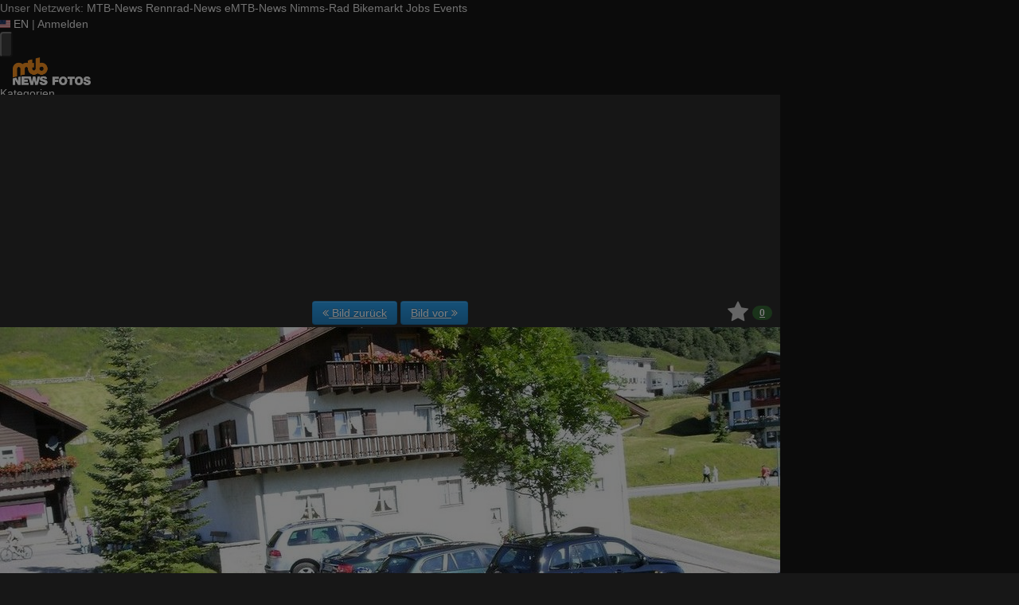

--- FILE ---
content_type: text/css
request_url: https://assets.mtb-news.de/menu/dist/5ed83861/css/style-mtbn.css
body_size: 6571
content:
@layer tailwindbase{*,:after,:before{--tw-border-spacing-x:0;--tw-border-spacing-y:0;--tw-translate-x:0;--tw-translate-y:0;--tw-rotate:0;--tw-skew-x:0;--tw-skew-y:0;--tw-scale-x:1;--tw-scale-y:1;--tw-pan-x: ;--tw-pan-y: ;--tw-pinch-zoom: ;--tw-scroll-snap-strictness:proximity;--tw-gradient-from-position: ;--tw-gradient-via-position: ;--tw-gradient-to-position: ;--tw-ordinal: ;--tw-slashed-zero: ;--tw-numeric-figure: ;--tw-numeric-spacing: ;--tw-numeric-fraction: ;--tw-ring-inset: ;--tw-ring-offset-width:0px;--tw-ring-offset-color:#fff;--tw-ring-color:rgba(59,130,246,.5);--tw-ring-offset-shadow:0 0 #0000;--tw-ring-shadow:0 0 #0000;--tw-shadow:0 0 #0000;--tw-shadow-colored:0 0 #0000;--tw-blur: ;--tw-brightness: ;--tw-contrast: ;--tw-grayscale: ;--tw-hue-rotate: ;--tw-invert: ;--tw-saturate: ;--tw-sepia: ;--tw-drop-shadow: ;--tw-backdrop-blur: ;--tw-backdrop-brightness: ;--tw-backdrop-contrast: ;--tw-backdrop-grayscale: ;--tw-backdrop-hue-rotate: ;--tw-backdrop-invert: ;--tw-backdrop-opacity: ;--tw-backdrop-saturate: ;--tw-backdrop-sepia: ;--tw-contain-size: ;--tw-contain-layout: ;--tw-contain-paint: ;--tw-contain-style: }::backdrop{--tw-border-spacing-x:0;--tw-border-spacing-y:0;--tw-translate-x:0;--tw-translate-y:0;--tw-rotate:0;--tw-skew-x:0;--tw-skew-y:0;--tw-scale-x:1;--tw-scale-y:1;--tw-pan-x: ;--tw-pan-y: ;--tw-pinch-zoom: ;--tw-scroll-snap-strictness:proximity;--tw-gradient-from-position: ;--tw-gradient-via-position: ;--tw-gradient-to-position: ;--tw-ordinal: ;--tw-slashed-zero: ;--tw-numeric-figure: ;--tw-numeric-spacing: ;--tw-numeric-fraction: ;--tw-ring-inset: ;--tw-ring-offset-width:0px;--tw-ring-offset-color:#fff;--tw-ring-color:rgba(59,130,246,.5);--tw-ring-offset-shadow:0 0 #0000;--tw-ring-shadow:0 0 #0000;--tw-shadow:0 0 #0000;--tw-shadow-colored:0 0 #0000;--tw-blur: ;--tw-brightness: ;--tw-contrast: ;--tw-grayscale: ;--tw-hue-rotate: ;--tw-invert: ;--tw-saturate: ;--tw-sepia: ;--tw-drop-shadow: ;--tw-backdrop-blur: ;--tw-backdrop-brightness: ;--tw-backdrop-contrast: ;--tw-backdrop-grayscale: ;--tw-backdrop-hue-rotate: ;--tw-backdrop-invert: ;--tw-backdrop-opacity: ;--tw-backdrop-saturate: ;--tw-backdrop-sepia: ;--tw-contain-size: ;--tw-contain-layout: ;--tw-contain-paint: ;--tw-contain-style: }
/*! tailwindcss v3.4.17 | MIT License | https://tailwindcss.com*/*,:after,:before{border:0 solid #e5e7eb;box-sizing:border-box}:after,:before{--tw-content:""}:host,html{-webkit-text-size-adjust:100%;font-feature-settings:normal;-webkit-tap-highlight-color:transparent;font-family:Helvetica Neue,Helvetica,Arial,-apple-system,BlinkMacSystemFont,Segoe UI,Roboto,sans-serif,Apple Color Emoji,Segoe UI Emoji,Segoe UI Symbol;font-variation-settings:normal;line-height:1.5;-moz-tab-size:4;-o-tab-size:4;tab-size:4}body{line-height:inherit;margin:0}hr{border-top-width:1px;color:inherit;height:0}abbr:where([title]){-webkit-text-decoration:underline dotted;text-decoration:underline dotted}h1,h2,h3,h4,h5,h6{font-size:inherit;font-weight:inherit}a{color:inherit;text-decoration:inherit}b,strong{font-weight:bolder}code,kbd,pre,samp{font-feature-settings:normal;font-family:ui-monospace,SFMono-Regular,Menlo,Monaco,Consolas,Liberation Mono,Courier New,monospace;font-size:1em;font-variation-settings:normal}small{font-size:80%}sub,sup{font-size:75%;line-height:0;position:relative;vertical-align:baseline}sub{bottom:-.25em}sup{top:-.5em}table{border-collapse:collapse;border-color:inherit;text-indent:0}button,input,optgroup,select,textarea{font-feature-settings:inherit;color:inherit;font-family:inherit;font-size:100%;font-variation-settings:inherit;font-weight:inherit;letter-spacing:inherit;line-height:inherit;margin:0;padding:0}button,select{text-transform:none}button,input:where([type=button]),input:where([type=reset]),input:where([type=submit]){-webkit-appearance:button;background-color:transparent;background-image:none}:-moz-focusring{outline:auto}:-moz-ui-invalid{box-shadow:none}progress{vertical-align:baseline}::-webkit-inner-spin-button,::-webkit-outer-spin-button{height:auto}[type=search]{-webkit-appearance:textfield;outline-offset:-2px}::-webkit-search-decoration{-webkit-appearance:none}::-webkit-file-upload-button{-webkit-appearance:button;font:inherit}summary{display:list-item}blockquote,dd,dl,figure,h1,h2,h3,h4,h5,h6,hr,p,pre{margin:0}fieldset{margin:0}fieldset,legend{padding:0}menu,ol,ul{list-style:none;margin:0;padding:0}dialog{padding:0}textarea{resize:vertical}input::-moz-placeholder,textarea::-moz-placeholder{color:#9ca3af;opacity:1}input::placeholder,textarea::placeholder{color:#9ca3af;opacity:1}[role=button],button{cursor:pointer}:disabled{cursor:default}audio,canvas,embed,iframe,img,object,svg,video{display:block;vertical-align:middle}img,video{height:auto;max-width:100%}[hidden]:where(:not([hidden=until-found])){display:none}}@layer tailwindutilities{.nsh-sr-only{clip:rect(0,0,0,0);border-width:0;height:1px;margin:-1px;overflow:hidden;padding:0;position:absolute;white-space:nowrap;width:1px}.nsh-fixed{position:fixed}.nsh-absolute{position:absolute}.nsh-relative{position:relative}.-nsh-bottom-\[15px\]{bottom:-15px}.-nsh-left-4{left:-1rem}.nsh-bottom-\[20px\]{bottom:20px}.nsh-left-3{left:.75rem}.nsh-right-0{right:0}.nsh-right-\[120\%\]{right:120%}.nsh-right-\[20px\]{right:20px}.nsh-top-0{top:0}.nsh-top-12{top:3rem}.nsh-top-\[95\%\]{top:95%}.nsh-z-30{z-index:30}.nsh-z-\[101\]{z-index:101}.nsh-my-0\.5{margin-bottom:.125rem;margin-top:.125rem}.-nsh-ml-0\.5{margin-left:-.125rem}.-nsh-mt-1{margin-top:-.25rem}.-nsh-mt-\[5px\]{margin-top:-5px}.nsh-mb-0\.5{margin-bottom:.125rem}.nsh-mb-1\.5{margin-bottom:.375rem}.nsh-mb-10{margin-bottom:2.5rem}.nsh-mb-2{margin-bottom:.5rem}.nsh-mb-3{margin-bottom:.75rem}.nsh-mb-7{margin-bottom:1.75rem}.nsh-ml-3{margin-left:.75rem}.nsh-ml-4{margin-left:1rem}.nsh-mr-1{margin-right:.25rem}.nsh-mr-8{margin-right:2rem}.nsh-mt-1\.5{margin-top:.375rem}.nsh-mt-2{margin-top:.5rem}.nsh-mt-6{margin-top:1.5rem}.nsh-mt-\[-3px\]{margin-top:-3px}.\!nsh-block{display:block!important}.nsh-block{display:block}.nsh-inline-block{display:inline-block}.nsh-inline{display:inline}.nsh-flex{display:flex}.nsh-grid{display:grid}.nsh-hidden{display:none}.\!nsh-h-6{height:1.5rem!important}.\!nsh-h-8{height:2rem!important}.nsh-h-0{height:0}.nsh-h-3{height:.75rem}.nsh-h-5{height:1.25rem}.nsh-h-6{height:1.5rem}.nsh-h-7{height:1.75rem}.nsh-h-8{height:2rem}.nsh-h-\[10px\]{height:10px}.nsh-h-\[17px\]{height:17px}.nsh-h-\[1em\]{height:1em}.nsh-h-\[23px\]{height:23px}.nsh-h-\[39px\]{height:39px}.nsh-h-\[72px\]{height:72px}.nsh-max-h-7{max-height:1.75rem}.nsh-max-h-\[20px\]{max-height:20px}.nsh-max-h-\[23px\]{max-height:23px}.nsh-max-h-\[30px\]{max-height:30px}.nsh-max-h-\[31px\]{max-height:31px}.nsh-max-h-\[32px\]{max-height:32px}.nsh-max-h-\[34px\]{max-height:34px}.nsh-max-h-\[39px\]{max-height:39px}.nsh-w-0{width:0}.nsh-w-24{width:6rem}.nsh-w-3{width:.75rem}.nsh-w-5{width:1.25rem}.nsh-w-6{width:1.5rem}.nsh-w-7{width:1.75rem}.nsh-w-8{width:2rem}.nsh-w-\[180px\]{width:180px}.nsh-w-\[1em\]{width:1em}.nsh-w-auto{width:auto}.nsh-w-dvw{width:100dvw}.nsh-w-full{width:100%}.nsh-shrink-0{flex-shrink:0}.nsh-grow{flex-grow:1}.nsh-basis-8{flex-basis:2rem}.-nsh-rotate-45{--tw-rotate:-45deg}.-nsh-rotate-45,.nsh-rotate-180{transform:translate(var(--tw-translate-x),var(--tw-translate-y)) rotate(var(--tw-rotate)) skewX(var(--tw-skew-x)) skewY(var(--tw-skew-y)) scaleX(var(--tw-scale-x)) scaleY(var(--tw-scale-y))}.nsh-rotate-180{--tw-rotate:180deg}.nsh-grid-cols-2{grid-template-columns:repeat(2,minmax(0,1fr))}.nsh-grid-cols-3{grid-template-columns:repeat(3,minmax(0,1fr))}.nsh-grid-cols-4{grid-template-columns:repeat(4,minmax(0,1fr))}.nsh-flex-row{flex-direction:row}.nsh-flex-col{flex-direction:column}.nsh-flex-wrap{flex-wrap:wrap}.nsh-flex-nowrap{flex-wrap:nowrap}.nsh-items-center{align-items:center}.nsh-justify-normal{justify-content:normal}.nsh-justify-center{justify-content:center}.nsh-justify-between{justify-content:space-between}.nsh-gap-1{gap:.25rem}.nsh-gap-1\.5{gap:.375rem}.nsh-gap-6{gap:1.5rem}.nsh-gap-x-1{-moz-column-gap:.25rem;column-gap:.25rem}.nsh-gap-x-4{-moz-column-gap:1rem;column-gap:1rem}.nsh-gap-y-1{row-gap:.25rem}.nsh-gap-y-1\.5{row-gap:.375rem}.nsh-space-x-1>:not([hidden])~:not([hidden]){--tw-space-x-reverse:0;margin-left:calc(.25rem*(1 - var(--tw-space-x-reverse)));margin-right:calc(.25rem*var(--tw-space-x-reverse))}.nsh-space-x-3>:not([hidden])~:not([hidden]){--tw-space-x-reverse:0;margin-left:calc(.75rem*(1 - var(--tw-space-x-reverse)));margin-right:calc(.75rem*var(--tw-space-x-reverse))}.nsh-space-x-4>:not([hidden])~:not([hidden]){--tw-space-x-reverse:0;margin-left:calc(1rem*(1 - var(--tw-space-x-reverse)));margin-right:calc(1rem*var(--tw-space-x-reverse))}.nsh-space-x-6>:not([hidden])~:not([hidden]){--tw-space-x-reverse:0;margin-left:calc(1.5rem*(1 - var(--tw-space-x-reverse)));margin-right:calc(1.5rem*var(--tw-space-x-reverse))}.nsh-space-y-1\.5>:not([hidden])~:not([hidden]){--tw-space-y-reverse:0;margin-bottom:calc(.375rem*var(--tw-space-y-reverse));margin-top:calc(.375rem*(1 - var(--tw-space-y-reverse)))}.nsh-space-y-2>:not([hidden])~:not([hidden]){--tw-space-y-reverse:0;margin-bottom:calc(.5rem*var(--tw-space-y-reverse));margin-top:calc(.5rem*(1 - var(--tw-space-y-reverse)))}.nsh-space-y-6>:not([hidden])~:not([hidden]){--tw-space-y-reverse:0;margin-bottom:calc(1.5rem*var(--tw-space-y-reverse));margin-top:calc(1.5rem*(1 - var(--tw-space-y-reverse)))}.nsh-overflow-clip{overflow:clip}.nsh-whitespace-nowrap{white-space:nowrap}.nsh-rounded{border-radius:.25rem}.nsh-rounded-full{border-radius:9999px}.nsh-rounded-lg{border-radius:.5rem}.nsh-rounded-md{border-radius:.375rem}.nsh-rounded-b{border-bottom-left-radius:.25rem;border-bottom-right-radius:.25rem}.nsh-rounded-r{border-bottom-right-radius:.25rem}.nsh-rounded-r,.nsh-rounded-tr{border-top-right-radius:.25rem}.nsh-border-8{border-width:8px}.nsh-border-b{border-bottom-width:1px}.nsh-border-l{border-left-width:1px}.nsh-border-r{border-right-width:1px}.nsh-border-t{border-top-width:1px}.nsh-border-solid{border-style:solid}.nsh-border-dotted{border-style:dotted}.nsh-border-none{border-style:none}.nsh-border-neutral-100{--tw-border-opacity:1;border-color:rgb(245 245 245/var(--tw-border-opacity,1))}.nsh-border-neutral-500\/80{border-color:hsla(0,0%,45%,.8)}.nsh-border-neutral-600{--tw-border-opacity:1;border-color:rgb(82 82 82/var(--tw-border-opacity,1))}.nsh-border-stone-500{--tw-border-opacity:1;border-color:rgb(120 113 108/var(--tw-border-opacity,1))}.nsh-border-stone-500\/90{border-color:hsla(25,5%,45%,.9)}.nsh-border-transparent{border-color:transparent}.nsh-border-l-stone-500{--tw-border-opacity:1;border-left-color:rgb(120 113 108/var(--tw-border-opacity,1))}.nsh-border-t-brand{--tw-border-opacity:1;border-top-color:rgb(var(--brandcolor-500)/var(--tw-border-opacity,1))}.\!nsh-bg-brand{--tw-bg-opacity:1!important;background-color:rgb(var(--brandcolor-500)/var(--tw-bg-opacity,1))!important}.nsh-bg-brand{--tw-bg-opacity:1;background-color:rgb(var(--brandcolor-500)/var(--tw-bg-opacity,1))}.nsh-bg-neutral-200{--tw-bg-opacity:1;background-color:rgb(229 229 229/var(--tw-bg-opacity,1))}.nsh-bg-neutral-800{--tw-bg-opacity:1;background-color:rgb(38 38 38/var(--tw-bg-opacity,1))}.nsh-bg-neutral-900{--tw-bg-opacity:1;background-color:rgb(23 23 23/var(--tw-bg-opacity,1))}.nsh-stroke-white{stroke:#fff}.nsh-stroke-2{stroke-width:2}.nsh-object-contain{-o-object-fit:contain;object-fit:contain}.nsh-object-center{-o-object-position:center;object-position:center}.nsh-p-1{padding:.25rem}.nsh-p-2{padding:.5rem}.nsh-px-2{padding-left:.5rem;padding-right:.5rem}.nsh-px-5{padding-left:1.25rem;padding-right:1.25rem}.nsh-py-0\.5{padding-bottom:.125rem;padding-top:.125rem}.nsh-py-1{padding-bottom:.25rem;padding-top:.25rem}.nsh-py-2{padding-bottom:.5rem;padding-top:.5rem}.nsh-py-3{padding-bottom:.75rem;padding-top:.75rem}.nsh-py-4{padding-bottom:1rem;padding-top:1rem}.nsh-py-6{padding-bottom:1.5rem;padding-top:1.5rem}.nsh-pb-0\.5{padding-bottom:.125rem}.nsh-pb-1\.5{padding-bottom:.375rem}.nsh-pb-2{padding-bottom:.5rem}.nsh-pb-6{padding-bottom:1.5rem}.nsh-pb-7{padding-bottom:1.75rem}.nsh-pl-1{padding-left:.25rem}.nsh-pr-2{padding-right:.5rem}.nsh-pr-3{padding-right:.75rem}.nsh-pt-0\.5{padding-top:.125rem}.nsh-pt-1{padding-top:.25rem}.nsh-pt-2{padding-top:.5rem}.nsh-text-left{text-align:left}.nsh-text-center{text-align:center}.nsh-align-middle{vertical-align:middle}.nsh-text-\[10px\]{font-size:10px}.nsh-text-\[12px\]{font-size:12px}.nsh-text-\[13px\]{font-size:13px}.nsh-text-\[14px\]{font-size:14px}.nsh-text-\[15px\]{font-size:15px}.nsh-text-\[95\%\]{font-size:95%}.nsh-text-sm{font-size:.875rem;line-height:1.25rem}.nsh-text-xl{font-size:1.25rem;line-height:1.75rem}.nsh-text-xs{font-size:.75rem;line-height:1rem}.nsh-font-bold{font-weight:700}.nsh-font-normal{font-weight:400}.nsh-font-semibold{font-weight:600}.nsh-uppercase{text-transform:uppercase}.\!nsh-text-brand{--tw-text-opacity:1!important;color:rgb(var(--brandcolor-500)/var(--tw-text-opacity,1))!important}.nsh-text-brand{--tw-text-opacity:1;color:rgb(var(--brandcolor-500)/var(--tw-text-opacity,1))}.nsh-text-emtbn{--tw-text-opacity:1;color:rgb(24 151 196/var(--tw-text-opacity,1))}.nsh-text-gray-400{--tw-text-opacity:1;color:rgb(156 163 175/var(--tw-text-opacity,1))}.nsh-text-inherit{color:inherit}.nsh-text-mtbn{--tw-text-opacity:1;color:rgb(255 153 0/var(--tw-text-opacity,1))}.nsh-text-neutral-100{--tw-text-opacity:1;color:rgb(245 245 245/var(--tw-text-opacity,1))}.nsh-text-neutral-200{--tw-text-opacity:1;color:rgb(229 229 229/var(--tw-text-opacity,1))}.nsh-text-neutral-400{--tw-text-opacity:1;color:rgb(163 163 163/var(--tw-text-opacity,1))}.nsh-text-neutral-500{--tw-text-opacity:1;color:rgb(115 115 115/var(--tw-text-opacity,1))}.nsh-text-neutral-600{--tw-text-opacity:1;color:rgb(82 82 82/var(--tw-text-opacity,1))}.nsh-text-nrd{--tw-text-opacity:1;color:rgb(165 156 148/var(--tw-text-opacity,1))}.nsh-text-rrn{--tw-text-opacity:1;color:rgb(0 159 227/var(--tw-text-opacity,1))}.nsh-text-slate-800{--tw-text-opacity:1;color:rgb(30 41 59/var(--tw-text-opacity,1))}.nsh-text-stone-200{--tw-text-opacity:1;color:rgb(231 229 228/var(--tw-text-opacity,1))}.nsh-text-stone-300{--tw-text-opacity:1;color:rgb(214 211 209/var(--tw-text-opacity,1))}.nsh-text-stone-400{--tw-text-opacity:1;color:rgb(168 162 158/var(--tw-text-opacity,1))}.nsh-text-stone-800{--tw-text-opacity:1;color:rgb(41 37 36/var(--tw-text-opacity,1))}.nsh-text-white{--tw-text-opacity:1;color:rgb(255 255 255/var(--tw-text-opacity,1))}.nsh-no-underline{text-decoration-line:none}.nsh-opacity-0{opacity:0}.nsh-opacity-90{opacity:.9}.nsh-shadow-lg{--tw-shadow:0 10px 15px -3px rgba(0,0,0,.1),0 4px 6px -4px rgba(0,0,0,.1);--tw-shadow-colored:0 10px 15px -3px var(--tw-shadow-color),0 4px 6px -4px var(--tw-shadow-color)}.nsh-shadow-lg,.nsh-shadow-xl{box-shadow:var(--tw-ring-offset-shadow,0 0 #0000),var(--tw-ring-shadow,0 0 #0000),var(--tw-shadow)}.nsh-shadow-xl{--tw-shadow:0 20px 25px -5px rgba(0,0,0,.1),0 8px 10px -6px rgba(0,0,0,.1);--tw-shadow-colored:0 20px 25px -5px var(--tw-shadow-color),0 8px 10px -6px var(--tw-shadow-color)}.nsh-transition-all{transition-duration:.15s;transition-property:all;transition-timing-function:cubic-bezier(.4,0,.2,1)}.nsh-transition-colors{transition-duration:.15s;transition-property:color,background-color,border-color,text-decoration-color,fill,stroke;transition-timing-function:cubic-bezier(.4,0,.2,1)}.nsh-transition-opacity{transition-duration:.15s;transition-property:opacity;transition-timing-function:cubic-bezier(.4,0,.2,1)}.nsh-transition-transform{transition-duration:.15s;transition-property:transform;transition-timing-function:cubic-bezier(.4,0,.2,1)}.nsh-duration-300{transition-duration:.3s}.nsh-ease-in-out{transition-timing-function:cubic-bezier(.4,0,.2,1)}}@layer tailwindbase{:root{--brandcolor-50:255 235 204;--brandcolor-100:255 224 179;--brandcolor-200:255 204 128;--brandcolor-300:255 194 102;--brandcolor-400:255 173 51;--brandcolor-500:255 153 0;--brandcolor-600:204 122 0;--brandcolor-700:179 107 0;--brandcolor-800:153 92 0;--brandcolor-900:128 77 0;--brandcolor-950:76 46 0}.nsh-n_general-wrapper{margin-left:0;padding-left:1rem;padding-right:1rem;position:relative;width:100%}.nsh-n_general-wrapper-centered{margin-left:auto;margin-right:auto}@layer tailwindbase{.nsh-n_general-wrapper-centered{margin-left:0;padding-left:1rem;padding-right:1rem;position:relative;width:100%}@media (min-width:640px){.nsh-n_general-wrapper-centered{max-width:640px}}@media (min-width:768px){.nsh-n_general-wrapper-centered{max-width:768px}}@media (min-width:980px){.nsh-n_general-wrapper-centered{max-width:980px}}@media screen and (min-width:1440px){.nsh-n_general-wrapper-centered{margin-left:160px;padding-left:0;padding-right:0}}@media screen and (min-width:1580px){.nsh-n_general-wrapper-centered{margin-left:auto;margin-right:auto}}}@media (min-width:640px){.nsh-n_general-wrapper{max-width:640px}}@media (min-width:768px){.nsh-n_general-wrapper{max-width:768px}}@media (min-width:980px){.nsh-n_general-wrapper{max-width:980px}}@media screen and (min-width:1440px){.nsh-n_general-wrapper{margin-left:160px;padding-left:0;padding-right:0}.nsh-n_general-wrapper-centered{margin-left:auto;margin-right:auto}}@media screen and (min-width:1580px){.nsh-n_general-wrapper{margin-left:auto;margin-right:auto}}[x-cloak]{display:none!important}html{color:#292524;font-size:16px;line-height:1.375}@media (min-width:980px){html{font-size:17px}}a{--tw-text-opacity:1;color:rgb(3 105 161/var(--tw-text-opacity,1));text-decoration-line:underline;text-decoration-line:none;transition-duration:75ms;transition-property:color,background-color,border-color,text-decoration-color,fill,stroke;transition-timing-function:cubic-bezier(.4,0,.2,1)}a:hover{--tw-text-opacity:1;color:rgb(12 74 110/var(--tw-text-opacity,1));text-decoration-line:underline}}@layer tailwindcomponents{.nsh-btn{--tw-bg-opacity:1;background-color:rgb(229 229 229/var(--tw-bg-opacity,1));border-radius:.25rem;border-width:0;display:inline-block;padding-left:1rem;padding-right:1rem;transition-duration:.1s;transition-property:color,background-color,border-color,text-decoration-color,fill,stroke;transition-timing-function:cubic-bezier(.4,0,.2,1)}.nsh-btn:hover{--tw-bg-opacity:1;background-color:rgb(212 212 212/var(--tw-bg-opacity,1))}.nsh-btn{--tw-text-opacity:1;color:rgb(38 38 38/var(--tw-text-opacity,1))}.nsh-btn:hover{--tw-text-opacity:1;color:rgb(0 0 0/var(--tw-text-opacity,1));cursor:pointer;text-decoration-line:none}@layer tailwindcomponents{.nsh-btn-brand{--tw-bg-opacity:1;background-color:rgb(229 229 229/var(--tw-bg-opacity,1));border-radius:.25rem;border-width:0;display:inline-block;padding-left:1rem;padding-right:1rem;transition-duration:.1s;transition-property:color,background-color,border-color,text-decoration-color,fill,stroke;transition-timing-function:cubic-bezier(.4,0,.2,1)}.nsh-btn-brand:hover{--tw-bg-opacity:1;background-color:rgb(212 212 212/var(--tw-bg-opacity,1))}.nsh-btn-brand{--tw-text-opacity:1;color:rgb(38 38 38/var(--tw-text-opacity,1))}.nsh-btn-brand:hover{--tw-text-opacity:1;color:rgb(0 0 0/var(--tw-text-opacity,1));cursor:pointer;text-decoration-line:none}}.nsh-btn-brand{--tw-bg-opacity:1;background-color:rgb(var(--brandcolor-500)/var(--tw-bg-opacity,1))}.nsh-btn-brand:hover{--tw-bg-opacity:1;background-color:rgb(var(--brandcolor-400)/var(--tw-bg-opacity,1))}.nsh-btn-brand{--tw-text-opacity:1;color:rgb(245 245 245/var(--tw-text-opacity,1))}.nsh-btn-brand:hover{--tw-text-opacity:1;color:rgb(255 255 255/var(--tw-text-opacity,1))}@layer tailwindcomponents{.nsh-btn-success{--tw-bg-opacity:1;background-color:rgb(229 229 229/var(--tw-bg-opacity,1));border-radius:.25rem;border-width:0;display:inline-block;padding-left:1rem;padding-right:1rem;transition-duration:.1s;transition-property:color,background-color,border-color,text-decoration-color,fill,stroke;transition-timing-function:cubic-bezier(.4,0,.2,1)}.nsh-btn-success:hover{--tw-bg-opacity:1;background-color:rgb(212 212 212/var(--tw-bg-opacity,1))}.nsh-btn-success{--tw-text-opacity:1;color:rgb(38 38 38/var(--tw-text-opacity,1))}.nsh-btn-success:hover{--tw-text-opacity:1;color:rgb(0 0 0/var(--tw-text-opacity,1));cursor:pointer;text-decoration-line:none}}.nsh-btn-success{--tw-bg-opacity:1;background-color:rgb(132 204 22/var(--tw-bg-opacity,1))}.nsh-btn-success:hover{--tw-bg-opacity:1;background-color:rgb(101 163 13/var(--tw-bg-opacity,1))}.nsh-btn-success{--tw-text-opacity:1;color:rgb(15 23 42/var(--tw-text-opacity,1))}.nsh-btn-success:hover{--tw-text-opacity:1;color:rgb(255 255 255/var(--tw-text-opacity,1))}@layer tailwindcomponents{.nsh-btn-bikemarkt-sell{--tw-bg-opacity:1;background-color:rgb(229 229 229/var(--tw-bg-opacity,1));border-radius:.25rem;border-width:0;display:inline-block;padding-left:1rem;padding-right:1rem;transition-duration:.1s;transition-property:color,background-color,border-color,text-decoration-color,fill,stroke;transition-timing-function:cubic-bezier(.4,0,.2,1)}.nsh-btn-bikemarkt-sell:hover{--tw-bg-opacity:1;background-color:rgb(212 212 212/var(--tw-bg-opacity,1))}.nsh-btn-bikemarkt-sell{--tw-text-opacity:1;color:rgb(38 38 38/var(--tw-text-opacity,1))}.nsh-btn-bikemarkt-sell:hover{--tw-text-opacity:1;color:rgb(0 0 0/var(--tw-text-opacity,1));cursor:pointer;text-decoration-line:none}}.nsh-btn-bikemarkt-sell.\[\&\&\]\:nsh-text-white{--tw-text-opacity:1;color:rgb(255 255 255/var(--tw-text-opacity,1))}.nsh-btn-bikemarkt-sell{--tw-bg-opacity:1;background-color:rgb(34 197 94/var(--tw-bg-opacity,1))}.nsh-btn-bikemarkt-sell:hover{--tw-bg-opacity:1;background-color:rgb(22 163 74/var(--tw-bg-opacity,1))}.nsh-btn-bikemarkt-sell{--tw-text-opacity:1;color:rgb(248 250 252/var(--tw-text-opacity,1))}.nsh-btn-bikemarkt-sell:hover{--tw-text-opacity:1;color:rgb(255 255 255/var(--tw-text-opacity,1))}}@layer tailwindutilities{.nsh-bikemarkt-sell{--tw-text-opacity:1;color:rgb(22 163 74/var(--tw-text-opacity,1));font-weight:700}.nsh-bikemarkt-sell:hover{--tw-text-opacity:1;color:rgb(74 222 128/var(--tw-text-opacity,1));font-weight:700}.nsh-counter-badge{--tw-bg-opacity:1;--tw-text-opacity:1;background-color:rgb(185 28 28/var(--tw-bg-opacity,1));border-radius:9999px;color:rgb(255 255 255/var(--tw-text-opacity,1));font-size:.75rem;line-height:1rem;margin-left:.25rem;margin-right:.25rem;padding-bottom:1px;padding-left:5px;padding-right:6px}body.cpauthenticated .mtbnews-ad-container__in-content,body.cpauthenticated .mtbnews-ad-container__in-content--desktop,body.cpauthenticated .mtbnews-forum__banner,body.cpauthenticated .mtbnews-forum__centered,body.cpauthenticated .mtbnews-forum__in-thread,body.cpauthenticated .mtbnewsAdBillboardContainer{display:none!important}body.cpauthenticated .p-header-content{padding-bottom:0!important;padding-top:0!important}body.cpauthenticated article.message.message--post[data-author="MTB-News.de"],body.cpauthenticated article.message.message--post[data-author="Nimms-Rad.de"],body.cpauthenticated article.message.message--post[data-author="Rennrad-News.de"],body.cpauthenticated article.message.message--post[data-author="eMTB-News.de"]{display:none!important}#ot-sdk-btn-floating{display:none}}.last\:nsh-pb-0:last-child{padding-bottom:0}.hover\:nsh-bg-brand:hover{--tw-bg-opacity:1;background-color:rgb(var(--brandcolor-500)/var(--tw-bg-opacity,1))}.hover\:nsh-bg-stone-600:hover{--tw-bg-opacity:1;background-color:rgb(87 83 78/var(--tw-bg-opacity,1))}.hover\:\!nsh-text-brand-100:hover{--tw-text-opacity:1!important;color:rgb(var(--brandcolor-100)/var(--tw-text-opacity,1))!important}.hover\:nsh-text-brand:hover{--tw-text-opacity:1;color:rgb(var(--brandcolor-500)/var(--tw-text-opacity,1))}.hover\:nsh-text-brand-400:hover{--tw-text-opacity:1;color:rgb(var(--brandcolor-400)/var(--tw-text-opacity,1))}.hover\:nsh-text-emtbn:hover{--tw-text-opacity:1;color:rgb(24 151 196/var(--tw-text-opacity,1))}.hover\:nsh-text-gray-100:hover{--tw-text-opacity:1;color:rgb(243 244 246/var(--tw-text-opacity,1))}.hover\:nsh-text-mtbn:hover{--tw-text-opacity:1;color:rgb(255 153 0/var(--tw-text-opacity,1))}.hover\:nsh-text-nrd:hover{--tw-text-opacity:1;color:rgb(165 156 148/var(--tw-text-opacity,1))}.hover\:nsh-text-rrn:hover{--tw-text-opacity:1;color:rgb(0 159 227/var(--tw-text-opacity,1))}.hover\:\!nsh-underline:hover{text-decoration-line:underline!important}.hover\:\!nsh-decoration-brand-700:hover{text-decoration-color:rgb(var(--brandcolor-700)/1)!important}.hover\:nsh-opacity-100:hover{opacity:1}.focus\:nsh-outline-none:focus{outline:2px solid transparent;outline-offset:2px}.nsh-group\/item:hover .group-hover\/item\:\!nsh-block{display:block!important}.nsh-group\/child:hover .group-hover\/child\:nsh-pr-0{padding-right:0}.nsh-group\/item:hover .group-hover\/item\:nsh-text-brand{--tw-text-opacity:1;color:rgb(var(--brandcolor-500)/var(--tw-text-opacity,1))}.nsh-group\/child:hover .group-hover\/child\:nsh-opacity-100{opacity:1}@media not all and (min-width:980px){.max-lg\:nsh-mb-6{margin-bottom:1.5rem}.max-lg\:nsh-hidden{display:none}}@media not all and (min-width:768px){.max-md\:nsh-border-b-8{border-bottom-width:8px}.max-md\:nsh-border-neutral-900{--tw-border-opacity:1;border-color:rgb(23 23 23/var(--tw-border-opacity,1))}}@media not all and (min-width:640px){.max-sm\:-nsh-mx-3{margin-left:-.75rem;margin-right:-.75rem}.max-sm\:nsh-mb-5{margin-bottom:1.25rem}.max-sm\:nsh-h-auto{height:auto}.max-sm\:nsh-border-b{border-bottom-width:1px}.max-sm\:nsh-border-stone-700{--tw-border-opacity:1;border-color:rgb(68 64 60/var(--tw-border-opacity,1))}.max-sm\:nsh-pb-5{padding-bottom:1.25rem}}@media (min-width:768px){.md\:nsh-mb-0{margin-bottom:0}.md\:nsh-grid{display:grid}.md\:nsh-h-5{height:1.25rem}.md\:nsh-h-9{height:2.25rem}.md\:nsh-w-auto{width:auto}.md\:nsh-grid-cols-2{grid-template-columns:repeat(2,minmax(0,1fr))}.md\:nsh-grid-cols-3{grid-template-columns:repeat(3,minmax(0,1fr))}.md\:nsh-grid-cols-4{grid-template-columns:repeat(4,minmax(0,1fr))}.md\:nsh-gap-3{gap:.75rem}.md\:nsh-gap-6{gap:1.5rem}.md\:nsh-gap-x-6{-moz-column-gap:1.5rem;column-gap:1.5rem}.md\:nsh-space-y-0>:not([hidden])~:not([hidden]){--tw-space-y-reverse:0;margin-bottom:calc(0px*var(--tw-space-y-reverse));margin-top:calc(0px*(1 - var(--tw-space-y-reverse)))}.md\:nsh-rounded-lg{border-radius:.5rem}.md\:nsh-px-6{padding-left:1.5rem;padding-right:1.5rem}.md\:nsh-pt-6{padding-top:1.5rem}.md\:nsh-pt-9{padding-top:2.25rem}.md\:nsh-text-\[12px\]{font-size:12px}.md\:nsh-text-\[14px\]{font-size:14px}}@media (min-width:980px){.lg\:nsh-left-0{left:0}.lg\:nsh-top-12{top:3rem}.lg\:nsh-ml-4{margin-left:1rem}.lg\:nsh-flex{display:flex}.lg\:nsh-hidden{display:none}.lg\:nsh-h-6{height:1.5rem}.lg\:nsh-h-\[30px\]{height:30px}.lg\:nsh-h-\[35px\]{height:35px}.lg\:nsh-h-\[79px\]{height:79px}.lg\:nsh-max-h-\[30px\]{max-height:30px}.lg\:nsh-max-h-\[34px\]{max-height:34px}.lg\:nsh-max-h-\[35px\]{max-height:35px}.lg\:nsh-max-h-\[36px\]{max-height:36px}.lg\:nsh-max-h-\[39px\]{max-height:39px}.lg\:nsh-max-h-\[45px\]{max-height:45px}.lg\:nsh-max-h-\[53px\]{max-height:53px}.lg\:nsh-w-6{width:1.5rem}.lg\:nsh-w-\[350px\]{width:350px}.lg\:nsh-w-\[360px\]{width:360px}.lg\:nsh-grid-cols-2{grid-template-columns:repeat(2,minmax(0,1fr))}.lg\:nsh-grid-cols-4{grid-template-columns:repeat(4,minmax(0,1fr))}.lg\:nsh-justify-start{justify-content:flex-start}.lg\:nsh-justify-between{justify-content:space-between}.lg\:nsh-gap-10{gap:2.5rem}.lg\:nsh-gap-y-0{row-gap:0}.lg\:nsh-space-y-0>:not([hidden])~:not([hidden]){--tw-space-y-reverse:0;margin-bottom:calc(0px*var(--tw-space-y-reverse));margin-top:calc(0px*(1 - var(--tw-space-y-reverse)))}.lg\:nsh-px-6{padding-left:1.5rem;padding-right:1.5rem}.lg\:nsh-py-6{padding-bottom:1.5rem;padding-top:1.5rem}.lg\:nsh-opacity-60{opacity:.6}}.\[\&\&\]\:nsh-m-0.\[\&\&\]\:nsh-m-0{margin:0}.\[\&\&\]\:nsh-mx-0.\[\&\&\]\:nsh-mx-0{margin-left:0;margin-right:0}.\[\&\&\]\:nsh-my-0.\[\&\&\]\:nsh-my-0{margin-bottom:0;margin-top:0}.\[\&\&\]\:nsh-mb-0.\[\&\&\]\:nsh-mb-0{margin-bottom:0}.\[\&\&\]\:nsh-mb-4.\[\&\&\]\:nsh-mb-4{margin-bottom:1rem}.\[\&\&\]\:nsh-mr-0.\[\&\&\]\:nsh-mr-0{margin-right:0}.\[\&\&\]\:nsh-mt-2.\[\&\&\]\:nsh-mt-2{margin-top:.5rem}.\[\&\&\]\:nsh-mt-3.\[\&\&\]\:nsh-mt-3{margin-top:.75rem}.\[\&\&\]\:nsh-inline-block.\[\&\&\]\:nsh-inline-block{display:inline-block}.\[\&\&\]\:nsh-inline.\[\&\&\]\:nsh-inline{display:inline}.\[\&\&\]\:nsh-grid.\[\&\&\]\:nsh-grid{display:grid}.\[\&\&\]\:nsh-h-6.\[\&\&\]\:nsh-h-6{height:1.5rem}.\[\&\&\]\:nsh-h-8.\[\&\&\]\:nsh-h-8{height:2rem}.\[\&\&\]\:nsh-h-\[23px\].\[\&\&\]\:nsh-h-\[23px\]{height:23px}.\[\&\&\]\:nsh-h-\[24px\].\[\&\&\]\:nsh-h-\[24px\]{height:24px}.\[\&\&\]\:nsh-h-\[25px\].\[\&\&\]\:nsh-h-\[25px\]{height:25px}.\[\&\&\]\:nsh-h-\[32px\].\[\&\&\]\:nsh-h-\[32px\]{height:32px}.\[\&\&\]\:nsh-h-\[39px\].\[\&\&\]\:nsh-h-\[39px\]{height:39px}.\[\&\&\]\:nsh-max-h-16.\[\&\&\]\:nsh-max-h-16{max-height:4rem}.\[\&\&\]\:nsh-max-h-\[23px\].\[\&\&\]\:nsh-max-h-\[23px\]{max-height:23px}.\[\&\&\]\:nsh-max-h-\[24px\].\[\&\&\]\:nsh-max-h-\[24px\]{max-height:24px}.\[\&\&\]\:nsh-max-h-\[25px\].\[\&\&\]\:nsh-max-h-\[25px\]{max-height:25px}.\[\&\&\]\:nsh-max-h-\[32px\].\[\&\&\]\:nsh-max-h-\[32px\]{max-height:32px}.\[\&\&\]\:nsh-max-h-\[39px\].\[\&\&\]\:nsh-max-h-\[39px\]{max-height:39px}.\[\&\&\]\:nsh-w-\[180px\].\[\&\&\]\:nsh-w-\[180px\]{width:180px}.\[\&\&\]\:nsh-w-auto.\[\&\&\]\:nsh-w-auto{width:auto}.\[\&\&\]\:nsh-max-w-32.\[\&\&\]\:nsh-max-w-32{max-width:8rem}.\[\&\&\]\:nsh-max-w-\[180px\].\[\&\&\]\:nsh-max-w-\[180px\]{max-width:180px}.\[\&\&\]\:nsh-rotate-180.\[\&\&\]\:nsh-rotate-180{--tw-rotate:180deg;transform:translate(var(--tw-translate-x),var(--tw-translate-y)) rotate(var(--tw-rotate)) skewX(var(--tw-skew-x)) skewY(var(--tw-skew-y)) scaleX(var(--tw-scale-x)) scaleY(var(--tw-scale-y))}.\[\&\&\]\:nsh-list-none.\[\&\&\]\:nsh-list-none{list-style-type:none}.\[\&\&\]\:nsh-grid-cols-2.\[\&\&\]\:nsh-grid-cols-2{grid-template-columns:repeat(2,minmax(0,1fr))}.\[\&\&\]\:nsh-gap-0\.5.\[\&\&\]\:nsh-gap-0\.5{gap:.125rem}.\[\&\&\]\:nsh-space-y-2.\[\&\&\]\:nsh-space-y-2>:not([hidden])~:not([hidden]){--tw-space-y-reverse:0;margin-bottom:calc(.5rem*var(--tw-space-y-reverse));margin-top:calc(.5rem*(1 - var(--tw-space-y-reverse)))}.\[\&\&\]\:nsh-rounded.\[\&\&\]\:nsh-rounded{border-radius:.25rem}.\[\&\&\]\:nsh-rounded-md.\[\&\&\]\:nsh-rounded-md{border-radius:.375rem}.\[\&\&\]\:nsh-rounded-l.\[\&\&\]\:nsh-rounded-l{border-bottom-left-radius:.25rem;border-top-left-radius:.25rem}.\[\&\&\]\:nsh-border-0.\[\&\&\]\:nsh-border-0{border-width:0}.\[\&\&\]\:nsh-border-b-2.\[\&\&\]\:nsh-border-b-2{border-bottom-width:2px}.\[\&\&\]\:nsh-border-t.\[\&\&\]\:nsh-border-t{border-top-width:1px}.\[\&\&\]\:nsh-border-none.\[\&\&\]\:nsh-border-none{border-style:none}.\[\&\&\]\:nsh-border-brand.\[\&\&\]\:nsh-border-brand{--tw-border-opacity:1;border-color:rgb(var(--brandcolor-500)/var(--tw-border-opacity,1))}.\[\&\&\]\:nsh-border-stone-500.\[\&\&\]\:nsh-border-stone-500{--tw-border-opacity:1;border-color:rgb(120 113 108/var(--tw-border-opacity,1))}.\[\&\&\]\:nsh-border-b-brand-500.\[\&\&\]\:nsh-border-b-brand-500{--tw-border-opacity:1;border-bottom-color:rgb(var(--brandcolor-500)/var(--tw-border-opacity,1))}.\[\&\&\]\:nsh-bg-brand.\[\&\&\]\:nsh-bg-brand{--tw-bg-opacity:1;background-color:rgb(var(--brandcolor-500)/var(--tw-bg-opacity,1))}.\[\&\&\]\:nsh-bg-green-500.\[\&\&\]\:nsh-bg-green-500{--tw-bg-opacity:1;background-color:rgb(34 197 94/var(--tw-bg-opacity,1))}.\[\&\&\]\:nsh-bg-neutral-600.\[\&\&\]\:nsh-bg-neutral-600{--tw-bg-opacity:1;background-color:rgb(82 82 82/var(--tw-bg-opacity,1))}.\[\&\&\]\:nsh-bg-neutral-700.\[\&\&\]\:nsh-bg-neutral-700{--tw-bg-opacity:1;background-color:rgb(64 64 64/var(--tw-bg-opacity,1))}.\[\&\&\]\:nsh-bg-transparent.\[\&\&\]\:nsh-bg-transparent{background-color:transparent}.\[\&\&\]\:nsh-fill-none.\[\&\&\]\:nsh-fill-none{fill:none}.\[\&\&\]\:nsh-p-0.\[\&\&\]\:nsh-p-0{padding:0}.\[\&\&\]\:nsh-p-2.\[\&\&\]\:nsh-p-2{padding:.5rem}.\[\&\&\]\:nsh-p-4.\[\&\&\]\:nsh-p-4{padding:1rem}.\[\&\&\]\:nsh-px-0.\[\&\&\]\:nsh-px-0{padding-left:0;padding-right:0}.\[\&\&\]\:nsh-px-1\.5.\[\&\&\]\:nsh-px-1\.5{padding-left:.375rem;padding-right:.375rem}.\[\&\&\]\:nsh-px-2.\[\&\&\]\:nsh-px-2{padding-left:.5rem;padding-right:.5rem}.\[\&\&\]\:nsh-px-3.\[\&\&\]\:nsh-px-3{padding-left:.75rem;padding-right:.75rem}.\[\&\&\]\:nsh-px-4.\[\&\&\]\:nsh-px-4{padding-left:1rem;padding-right:1rem}.\[\&\&\]\:nsh-py-0.\[\&\&\]\:nsh-py-0{padding-bottom:0;padding-top:0}.\[\&\&\]\:nsh-py-1.\[\&\&\]\:nsh-py-1{padding-bottom:.25rem;padding-top:.25rem}.\[\&\&\]\:nsh-py-2.\[\&\&\]\:nsh-py-2{padding-bottom:.5rem;padding-top:.5rem}.\[\&\&\]\:nsh-pb-0.\[\&\&\]\:nsh-pb-0{padding-bottom:0}.\[\&\&\]\:nsh-pl-3.\[\&\&\]\:nsh-pl-3{padding-left:.75rem}.\[\&\&\]\:nsh-pr-2.\[\&\&\]\:nsh-pr-2{padding-right:.5rem}.\[\&\&\]\:nsh-pr-\[8px\].\[\&\&\]\:nsh-pr-\[8px\]{padding-right:8px}.\[\&\&\]\:nsh-pt-3.\[\&\&\]\:nsh-pt-3{padding-top:.75rem}.\[\&\&\]\:nsh-text-\[12px\].\[\&\&\]\:nsh-text-\[12px\]{font-size:12px}.\[\&\&\]\:nsh-text-\[15px\].\[\&\&\]\:nsh-text-\[15px\]{font-size:15px}.\[\&\&\]\:nsh-font-bold.\[\&\&\]\:nsh-font-bold{font-weight:700}.\[\&\&\]\:nsh-font-normal.\[\&\&\]\:nsh-font-normal{font-weight:400}.\[\&\&\]\:nsh-normal-case.\[\&\&\]\:nsh-normal-case{text-transform:none}.\[\&\&\]\:nsh-text-brand.\[\&\&\]\:nsh-text-brand{--tw-text-opacity:1;color:rgb(var(--brandcolor-500)/var(--tw-text-opacity,1))}.\[\&\&\]\:nsh-text-neutral-100.\[\&\&\]\:nsh-text-neutral-100{--tw-text-opacity:1;color:rgb(245 245 245/var(--tw-text-opacity,1))}.\[\&\&\]\:nsh-text-neutral-200.\[\&\&\]\:nsh-text-neutral-200{--tw-text-opacity:1;color:rgb(229 229 229/var(--tw-text-opacity,1))}.\[\&\&\]\:nsh-text-neutral-400.\[\&\&\]\:nsh-text-neutral-400{--tw-text-opacity:1;color:rgb(163 163 163/var(--tw-text-opacity,1))}.\[\&\&\]\:nsh-text-neutral-50.\[\&\&\]\:nsh-text-neutral-50{--tw-text-opacity:1;color:rgb(250 250 250/var(--tw-text-opacity,1))}.\[\&\&\]\:nsh-text-neutral-800.\[\&\&\]\:nsh-text-neutral-800{--tw-text-opacity:1;color:rgb(38 38 38/var(--tw-text-opacity,1))}.\[\&\&\]\:nsh-text-slate-50.\[\&\&\]\:nsh-text-slate-50{--tw-text-opacity:1;color:rgb(248 250 252/var(--tw-text-opacity,1))}.\[\&\&\]\:nsh-text-stone-200.\[\&\&\]\:nsh-text-stone-200{--tw-text-opacity:1;color:rgb(231 229 228/var(--tw-text-opacity,1))}.\[\&\&\]\:nsh-text-stone-400.\[\&\&\]\:nsh-text-stone-400{--tw-text-opacity:1;color:rgb(168 162 158/var(--tw-text-opacity,1))}.\[\&\&\]\:nsh-text-white.\[\&\&\]\:nsh-text-white{--tw-text-opacity:1;color:rgb(255 255 255/var(--tw-text-opacity,1))}.\[\&\&\]\:nsh-transition-colors.\[\&\&\]\:nsh-transition-colors{transition-duration:.15s;transition-property:color,background-color,border-color,text-decoration-color,fill,stroke;transition-timing-function:cubic-bezier(.4,0,.2,1)}.\[\&\&\]\:nsh-duration-100.\[\&\&\]\:nsh-duration-100{transition-duration:.1s}.\[\&\&\]\:hover\:nsh-cursor-pointer:hover.\[\&\&\]\:hover\:nsh-cursor-pointer:hover{cursor:pointer}.\[\&\&\]\:hover\:nsh-border-none:hover.\[\&\&\]\:hover\:nsh-border-none:hover{border-style:none}.\[\&\&\]\:hover\:nsh-bg-brand:hover.\[\&\&\]\:hover\:nsh-bg-brand:hover{--tw-bg-opacity:1;background-color:rgb(var(--brandcolor-500)/var(--tw-bg-opacity,1))}.\[\&\&\]\:hover\:nsh-bg-brand-600:hover.\[\&\&\]\:hover\:nsh-bg-brand-600:hover{--tw-bg-opacity:1;background-color:rgb(var(--brandcolor-600)/var(--tw-bg-opacity,1))}.\[\&\&\]\:hover\:nsh-bg-green-600:hover.\[\&\&\]\:hover\:nsh-bg-green-600:hover{--tw-bg-opacity:1;background-color:rgb(22 163 74/var(--tw-bg-opacity,1))}.\[\&\&\]\:hover\:nsh-text-brand:hover.\[\&\&\]\:hover\:nsh-text-brand:hover{--tw-text-opacity:1;color:rgb(var(--brandcolor-500)/var(--tw-text-opacity,1))}.\[\&\&\]\:hover\:nsh-text-brand-100:hover.\[\&\&\]\:hover\:nsh-text-brand-100:hover{--tw-text-opacity:1;color:rgb(var(--brandcolor-100)/var(--tw-text-opacity,1))}.\[\&\&\]\:hover\:nsh-text-brand-400:hover.\[\&\&\]\:hover\:nsh-text-brand-400:hover{--tw-text-opacity:1;color:rgb(var(--brandcolor-400)/var(--tw-text-opacity,1))}.\[\&\&\]\:hover\:nsh-text-lime-500:hover.\[\&\&\]\:hover\:nsh-text-lime-500:hover{--tw-text-opacity:1;color:rgb(132 204 22/var(--tw-text-opacity,1))}.\[\&\&\]\:hover\:nsh-text-neutral-800:hover.\[\&\&\]\:hover\:nsh-text-neutral-800:hover{--tw-text-opacity:1;color:rgb(38 38 38/var(--tw-text-opacity,1))}.\[\&\&\]\:hover\:nsh-text-white:hover.\[\&\&\]\:hover\:nsh-text-white:hover{--tw-text-opacity:1;color:rgb(255 255 255/var(--tw-text-opacity,1))}.\[\&\&\]\:hover\:nsh-no-underline:hover.\[\&\&\]\:hover\:nsh-no-underline:hover{text-decoration-line:none}.\[\&\&\]\:focus\:nsh-bg-white:focus.\[\&\&\]\:focus\:nsh-bg-white:focus{--tw-bg-opacity:1;background-color:rgb(255 255 255/var(--tw-bg-opacity,1))}.\[\&\&\]\:focus\:nsh-text-neutral-900:focus.\[\&\&\]\:focus\:nsh-text-neutral-900:focus{--tw-text-opacity:1;color:rgb(23 23 23/var(--tw-text-opacity,1))}.\[\&\&\]\:focus\:nsh-placeholder-neutral-500:focus.\[\&\&\]\:focus\:nsh-placeholder-neutral-500:focus::-moz-placeholder{--tw-placeholder-opacity:1;color:rgb(115 115 115/var(--tw-placeholder-opacity,1))}.\[\&\&\]\:focus\:nsh-placeholder-neutral-500:focus.\[\&\&\]\:focus\:nsh-placeholder-neutral-500:focus::placeholder{--tw-placeholder-opacity:1;color:rgb(115 115 115/var(--tw-placeholder-opacity,1))}.\[\&\&\]\:focus\:nsh-outline:focus.\[\&\&\]\:focus\:nsh-outline:focus{outline-style:solid}.\[\&\&\]\:focus\:nsh-outline-2:focus.\[\&\&\]\:focus\:nsh-outline-2:focus{outline-width:2px}.\[\&\&\]\:focus\:nsh-outline-offset-1:focus.\[\&\&\]\:focus\:nsh-outline-offset-1:focus{outline-offset:1px}.\[\&\&\]\:focus\:nsh-outline-brand-500:focus.\[\&\&\]\:focus\:nsh-outline-brand-500:focus{outline-color:rgb(var(--brandcolor-500)/1)}@media (min-width:768px){.\[\&\&\]\:md\:nsh-max-w-20.\[\&\&\]\:md\:nsh-max-w-20{max-width:5rem}}@media (min-width:980px){.\[\&\&\]\:lg\:nsh-h-\[24px\].\[\&\&\]\:lg\:nsh-h-\[24px\]{height:24px}.\[\&\&\]\:lg\:nsh-h-\[34px\].\[\&\&\]\:lg\:nsh-h-\[34px\]{height:34px}.\[\&\&\]\:lg\:nsh-h-\[35px\].\[\&\&\]\:lg\:nsh-h-\[35px\]{height:35px}.\[\&\&\]\:lg\:nsh-h-\[50px\].\[\&\&\]\:lg\:nsh-h-\[50px\]{height:50px}.\[\&\&\]\:lg\:nsh-max-h-\[24px\].\[\&\&\]\:lg\:nsh-max-h-\[24px\]{max-height:24px}.\[\&\&\]\:lg\:nsh-max-h-\[34px\].\[\&\&\]\:lg\:nsh-max-h-\[34px\]{max-height:34px}.\[\&\&\]\:lg\:nsh-max-h-\[35px\].\[\&\&\]\:lg\:nsh-max-h-\[35px\]{max-height:35px}.\[\&\&\]\:lg\:nsh-max-h-\[50px\].\[\&\&\]\:lg\:nsh-max-h-\[50px\]{max-height:50px}.\[\&\&\]\:lg\:nsh-w-auto.\[\&\&\]\:lg\:nsh-w-auto{width:auto}}.\[\&_a\:hover\]\:nsh-text-brand a:hover{--tw-text-opacity:1;color:rgb(var(--brandcolor-500)/var(--tw-text-opacity,1))}.\[\&_a\:hover\]\:nsh-text-brand-200 a:hover{--tw-text-opacity:1;color:rgb(var(--brandcolor-200)/var(--tw-text-opacity,1))}.\[\&_a\:hover\]\:nsh-text-neutral-200 a:hover{--tw-text-opacity:1;color:rgb(229 229 229/var(--tw-text-opacity,1))}.\[\&_a\:hover\]\:nsh-no-underline a:hover{text-decoration-line:none}.\[\&_a\]\:nsh-text-neutral-100 a{--tw-text-opacity:1;color:rgb(245 245 245/var(--tw-text-opacity,1))}.\[\&_a\]\:nsh-text-neutral-200 a{--tw-text-opacity:1;color:rgb(229 229 229/var(--tw-text-opacity,1))}.\[\&_a\]\:nsh-text-neutral-500 a{--tw-text-opacity:1;color:rgb(115 115 115/var(--tw-text-opacity,1))}.\[\&_a\]\:nsh-text-white a{--tw-text-opacity:1;color:rgb(255 255 255/var(--tw-text-opacity,1))}.\[\&_a\]\:nsh-no-underline a{text-decoration-line:none}.\[\&_a\]\:nsh-transition-colors a{transition-duration:.15s;transition-property:color,background-color,border-color,text-decoration-color,fill,stroke;transition-timing-function:cubic-bezier(.4,0,.2,1)}.\[\&_span\]\:nsh-inline-block span{display:inline-block}.\[\&_span\]\:nsh-whitespace-nowrap span{white-space:nowrap}
